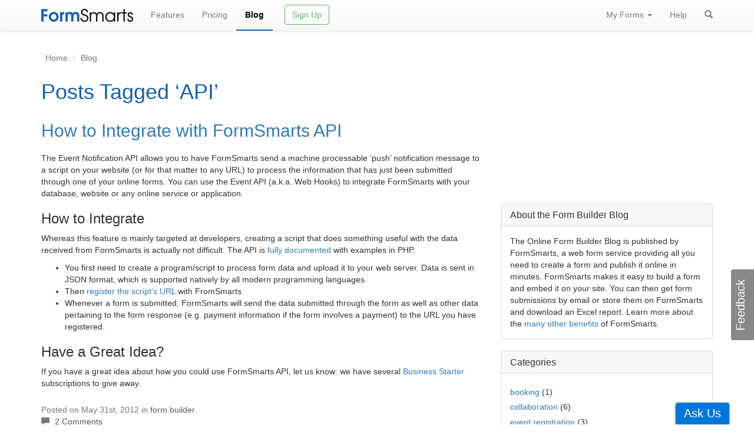

--- FILE ---
content_type: text/html; charset=UTF-8
request_url: https://formsmarts.com/weblog/tag/api
body_size: 29557
content:
<!DOCTYPE html>
<html lang="en">
  <head>
    <meta charset="utf-8">
    <meta http-equiv="X-UA-Compatible" content="IE=edge">
    <meta name="viewport" content="width=device-width, initial-scale=1, maximum-scale=1, user-scalable=no">
    <meta name="author" content="FormSmarts">
 
    <meta name="robots" content="noarchive"> 
 
    

    <link rel="stylesheet" href="https://cdn.jsdelivr.net/npm/bootstrap@3.3.7/dist/css/bootstrap.min.css" integrity="sha384-BVYiiSIFeK1dGmJRAkycuHAHRg32OmUcww7on3RYdg4Va+PmSTsz/K68vbdEjh4u" crossorigin="anonymous">
    <link rel="stylesheet" href="https://cdn.jsdelivr.net/npm/bootstrap@3.3.7/dist/css/bootstrap-theme.min.css" integrity="sha384-rHyoN1iRsVXV4nD0JutlnGaslCJuC7uwjduW9SVrLvRYooPp2bWYgmgJQIXwl/Sp" crossorigin="anonymous">
    <link href="https://d1dpob6jfpke0c.cloudfront.net/css/formsmarts-4.c.css" rel="stylesheet">
    <link rel="stylesheet" href="https://cdn.jsdelivr.net/npm/font-awesome@4.7.0/css/font-awesome.min.css" integrity="sha384-wvfXpqpZZVQGK6TAh5PVlGOfQNHSoD2xbE+QkPxCAFlNEevoEH3Sl0sibVcOQVnN" crossorigin="anonymous">
    <!-- HTML5 shim and Respond.js for IE8 support of HTML5 elements and media queries -->
    <!--[if lt IE 9]>
      <script src="https://cdnjs.cloudflare.com/ajax/libs/html5shiv/3.7.3/html5shiv.min.js" crossorigin="anonymous" integrity="sha384-qFIkRsVO/J5orlMvxK1sgAt2FXT67og+NyFTITYzvbIP1IJavVEKZM7YWczXkwpB"></script>
      <script src="https://cdnjs.cloudflare.com/ajax/libs/respond.js/1.4.2/respond.min.js" crossorigin="anonymous" integrity="sha384-ZoaMbDF+4LeFxg6WdScQ9nnR1QC2MIRxA1O9KWEXQwns1G8UNyIEZIQidzb0T1fo"></script>
    <![endif]-->
    <link rel="icon" href="//d1dpob6jfpke0c.cloudfront.net/img/favicon.ico">
    <link rel="apple-touch-icon" href="//d1dpob6jfpke0c.cloudfront.net/img/apple-touch-icon-192x192.png" sizes="192x192">

		<!-- All in One SEO 4.7.3 - aioseo.com -->
		<title>API - The Form Builder Blog</title>
		<meta name="robots" content="max-image-preview:large" />
		<link rel="canonical" href="https://formsmarts.com/weblog/tag/api" />
		<meta name="generator" content="All in One SEO (AIOSEO) 4.7.3" />
		<script type="application/ld+json" class="aioseo-schema">
			{"@context":"https:\/\/schema.org","@graph":[{"@type":"BreadcrumbList","@id":"https:\/\/formsmarts.com\/weblog\/tag\/api#breadcrumblist","itemListElement":[{"@type":"ListItem","@id":"https:\/\/formsmarts.com\/weblog\/#listItem","position":1,"name":"Home","item":"https:\/\/formsmarts.com\/weblog\/","nextItem":"https:\/\/formsmarts.com\/weblog\/tag\/api#listItem"},{"@type":"ListItem","@id":"https:\/\/formsmarts.com\/weblog\/tag\/api#listItem","position":2,"name":"API","previousItem":"https:\/\/formsmarts.com\/weblog\/#listItem"}]},{"@type":"CollectionPage","@id":"https:\/\/formsmarts.com\/weblog\/tag\/api#collectionpage","url":"https:\/\/formsmarts.com\/weblog\/tag\/api","name":"API - The Form Builder Blog","inLanguage":"en-US","isPartOf":{"@id":"https:\/\/formsmarts.com\/weblog\/#website"},"breadcrumb":{"@id":"https:\/\/formsmarts.com\/weblog\/tag\/api#breadcrumblist"}},{"@type":"Organization","@id":"https:\/\/formsmarts.com\/weblog\/#organization","name":"The Form Builder Blog","description":"How to Create Successful Online Forms","url":"https:\/\/formsmarts.com\/weblog\/","logo":{"@type":"ImageObject","url":"https:\/\/d1dpob6jfpke0c.cloudfront.net\/img\/apple-touch-icon-192x192.png","@id":"https:\/\/formsmarts.com\/weblog\/tag\/api\/#organizationLogo"},"image":{"@id":"https:\/\/formsmarts.com\/weblog\/tag\/api\/#organizationLogo"},"sameAs":["https:\/\/www.facebook.com\/formsmarts\/","https:\/\/twitter.com\/FormSmarts","https:\/\/www.instagram.com\/formsmarts\/","https:\/\/www.youtube.com\/user\/formsmarts","https:\/\/www.linkedin.com\/company\/formsmarts"]},{"@type":"WebSite","@id":"https:\/\/formsmarts.com\/weblog\/#website","url":"https:\/\/formsmarts.com\/weblog\/","name":"The Form Builder Blog","description":"How to Create Successful Online Forms","inLanguage":"en-US","publisher":{"@id":"https:\/\/formsmarts.com\/weblog\/#organization"}}]}
		</script>
		<!-- All in One SEO -->

<link rel='dns-prefetch' href='//s.w.org' />
<link rel="alternate" type="application/rss+xml" title="The Form Builder Blog &raquo; API Tag Feed" href="https://formsmarts.com/weblog/tag/api/feed" />
<link rel="https://api.w.org/" href="https://formsmarts.com/weblog/wp-json/" /><link rel="alternate" type="application/json" href="https://formsmarts.com/weblog/wp-json/wp/v2/tags/56" /><link rel="EditURI" type="application/rsd+xml" title="RSD" href="https://formsmarts.com/weblog/xmlrpc.php?rsd" />
<link rel="wlwmanifest" type="application/wlwmanifest+xml" href="https://formsmarts.com/weblog/wp-includes/wlwmanifest.xml" /> 
  </head>

  <body class="blog">

    <!-- Fixed navbar -->
    <nav class="navbar navbar-default navbar-fixed-top">
      <div class="container">
        <div class="navbar-header">
          <button type="button" class="navbar-toggle collapsed" data-toggle="collapse" data-target="#navbar" aria-expanded="false" aria-controls="navbar">
            <span class="sr-only">Toggle navigation</span>
            <span class="icon-bar top-bar"></span>
            <span class="icon-bar middle-bar"></span>
            <span class="icon-bar bottom-bar"></span>
          </button>
          <a class="navbar-brand" href="https://formsmarts.com" title="Make a form with FormSmarts, the online form builder &amp; web form platform"><div title="FormSmarts, the Online Form Builder"></div></a>
        </div>
        <div id="navbar" class="navbar-collapse collapse">
          <ul class="nav navbar-nav">
            <li><a href="https://formsmarts.com/form-builder-features" title="Features of the Online Form Creator">Features</a></li>
            <li><a href="https://formsmarts.com/form-builder-pricing" title="Online Form Builder Pricing">Pricing</a></li>
            <li class="navbar-spacer active"><a href="https://formsmarts.com/weblog/" title="The Form Builder Blog">Blog</a></li>
          </ul>
<a href="https://formsmarts.com/form-builder-signup" title="Sign up now and make a form in minutes!" class="btn btn-outline-success navbar-btn signup-btn">Sign Up</a>
          <ul class="nav navbar-nav navbar-right">
            <li class="dropdown">
              <a href="#" class="dropdown-toggle" data-toggle="dropdown" role="button" aria-haspopup="true" aria-expanded="false">My Forms <span class="caret"></span></a>
              <ul class="dropdown-menu">
                <li><a href="https://formsmarts.com/form-builder" title="Make a Form Now with the Form Builder"><i class="fa fa-wrench fa-fw" aria-hidden="true"></i>&nbsp; Form Builder</a></li>
<li><a href="https://formsmarts.com/report"><i class="fa fa-database fa-fw" aria-hidden="true"></i>&nbsp; Report Generator</a></li>
<li><a href="https://formsmarts.com/search" title="Search Form Responses"><i class="fa fa-search fa-fw" aria-hidden="true"></i>&nbsp; Data Search</a></li>
                <li><a href="https://formsmarts.com/account/view"><i class="fa fa-cog fa-fw" aria-hidden="true"></i>&nbsp; Account</a></li>
                <li role="separator" class="divider"></li>
<li><a class="ssn-lnk" href="#">Log In</a></li>
              </ul>
            </li>
<li><a href="https://formsmarts.com/form-builder-support" title="Get Support for the Form Builder">Help</a></li>
          <li>
              <a id="srch-btn" href="#" aria-controls="srch-pane" aria-haspopup="true" aria-expanded="false" title="Search FormSmarts"><span class="visible-xs-inline">Search</span> <span class="glyphicon glyphicon-search" aria-hidden="true"></span><span class="sr-only"> Search</span></a>
          </li>
          </ul>
        </div><!--/.nav-collapse -->
        <div class="collapse navbar-right" id="srch-pane">
            <form class="navbar-form" role="search" action="//formsmarts.com/site-search" target="syronex_search">
                <div class="tip hidden-xs"></div>
                <label class="sr-only" for="srch-box">Search FormSmarts</label>
                <div class="input-group add-on">
                    <input id="srch-box" type="search" class="form-control srch-box" placeholder="Search FormSmarts" name="q">
                    <div class="input-group-btn"><button class="btn btn-default" type="submit"><span class="glyphicon glyphicon-search" aria-hidden="true"></span><span class="sr-only"> Search</span></button></div>
                </div>
            </form>
        </div>

      </div>
    </nav>


<div class="container" role="main">

<!--hdr-->

<div class="row">
<div class="col-md-8">

<ul class="hidden-xs hidden-sm breadcrumb">
<li><a href="/" title="Create an Online Form with FormSmarts">Home</a></li>
<li><a title="How to Create Successful Online Forms" href="https://formsmarts.com/weblog">Blog</a></li>
</ul>


	<div id="content" class="narrowcolumn">

		 	   	  		<h1 class="pagetitle">Posts Tagged &#8216;API&#8217;</h1>
 	  
<p class="text-muted">
 </p>



<h2 id="post-449"><a href="https://formsmarts.com/weblog/form-builder/webform-api-web-hooks-integration" rel="bookmark" title="Permanent Link to How to Integrate with FormSmarts API">How to Integrate with FormSmarts API</a></h2>


<p>
The Event Notification API allows you to have FormSmarts send a machine processable &#8216;push&#8217; notification message to a script on your website (or for that matter to any URL) to process the information that has just been submitted through one of your online forms. You can use the Event API (a.k.a. Web Hooks) to integrate FormSmarts with your database, website or any online service or application.
</p>
<h3>How to Integrate</h3>
<p>Whereas this feature is mainly targeted at developers, creating a script that does something useful with the data received from FormSmarts is actually not difficult. The API is <a href="http://formsmarts.com/online-form-api-webhook" target="syronex_help">fully documented</a> with examples in PHP. </p>
<ul>
<li>You first need to create a program/script to process form data and upload it to your web server. Data is sent in JSON format, which is supported natively by all modern programming languages. </li>
<li>Then <a href="/online-form-api-webhook#webhook-registration">register the script&#8217;s URL</a> with FromSmarts</li>
<li>Whenever a form is submitted, FormSmarts will send the data submitted through the form as well as other data pertaining to the form response (e.g. payment information if the form involves a payment) to the URL you have registered. </li>
</ul>
<h3>Have a Great Idea?</h3>
<p>If you have a great idea about how you could use FormSmarts API, let us know: we have several <a href="http://biz.formsmarts.com">Business Starter</a> subscriptions to give away.</p>

<p class="article-info">
Posted on May 31st, 2012 in <a href="https://formsmarts.com/weblog/category/form-builder" rel="category tag">form builder</a>.<br>
 <span class="glyphicon glyphicon-comment" aria-hidden="true"></span> <a href="https://formsmarts.com/weblog/form-builder/webform-api-web-hooks-integration#comments">2 Comments</a><br>
<span class="glyphicon glyphicon-tags"></span></span><span class="sr-only">Tags:</span> <a href="https://formsmarts.com/weblog/tag/api" rel="tag">API</a>, <a href="https://formsmarts.com/weblog/tag/automation" rel="tag">automation</a>, <a href="https://formsmarts.com/weblog/tag/business" rel="tag">business</a>, <a href="https://formsmarts.com/weblog/tag/howto" rel="tag">howto</a>, <a href="https://formsmarts.com/weblog/tag/payment-integration" rel="tag">payment integration</a><br></p>				


<p class="text-muted">
 </p>

	
	</div>

</div> <!-- main cont. -->
<div id="side" class="col-md-4"><div class="row">

<div class="ad">
<script async src="https://pagead2.googlesyndication.com/pagead/js/adsbygoogle.js"></script>
<!-- 300x250, created 6/30/08 -->
<ins class="adsbygoogle"
     style="display:inline-block;width:300px;height:250px"
     data-ad-client="ca-pub-1605223908502567"
     data-ad-slot="0443129741"></ins>
<script>
(adsbygoogle = window.adsbygoogle || []).push({});
</script>
</div>

<div class="col-md-12">
<div class="panel panel-default">
  <div class="panel-heading">
    <h3 class="panel-title">About the Form Builder Blog</h3>
  </div>
  <div class="panel-body">
The Online Form Builder Blog is published by FormSmarts, a web form service providing all you need to create a form and publish it online in minutes. FormSmarts makes it easy to build a form and embed it on your site. You can then get form submissions by email or store them on FormSmarts and download an Excel report. Learn more about the <a href="http://formsmarts.com/form-builder-features" title="Form Builder Features">many other benefits</a> of FormSmarts.
  </div>
</div>
</div>


<div class="col-md-12 col-sm-6">
<div class="panel panel-default">
  <div class="panel-heading">
    <h3 class="panel-title">Categories</h3>
  </div>
  <div class="panel-body">
<ul>
	<li class="cat-item cat-item-87"><a href="https://formsmarts.com/weblog/category/booking">booking</a> (1)
</li>
	<li class="cat-item cat-item-63"><a href="https://formsmarts.com/weblog/category/collaboration">collaboration</a> (6)
</li>
	<li class="cat-item cat-item-97"><a href="https://formsmarts.com/weblog/category/event-registration">event registration</a> (3)
</li>
	<li class="cat-item cat-item-73"><a href="https://formsmarts.com/weblog/category/file-upload">file upload</a> (2)
</li>
	<li class="cat-item cat-item-3"><a href="https://formsmarts.com/weblog/category/form-builder">form builder</a> (52)
</li>
	<li class="cat-item cat-item-4"><a href="https://formsmarts.com/weblog/category/form-handler">form handler</a> (9)
</li>
	<li class="cat-item cat-item-5"><a href="https://formsmarts.com/weblog/category/form-spam">form spam</a> (5)
</li>
	<li class="cat-item cat-item-6"><a href="https://formsmarts.com/weblog/category/html-form">HTML form</a> (11)
</li>
	<li class="cat-item cat-item-74"><a href="https://formsmarts.com/weblog/category/mobile-form">mobile form</a> (1)
</li>
	<li class="cat-item cat-item-60"><a href="https://formsmarts.com/weblog/category/online-form">online form</a> (10)
</li>
	<li class="cat-item cat-item-51"><a href="https://formsmarts.com/weblog/category/payment-form">payment form</a> (16)
</li>
</ul>
  </div>
</div>
</div>

<div class="col-md-12 hidden-sm hidden-xs">
<div class="panel panel-default">
  <div class="panel-heading">
    <h3 class="panel-title">Archives</h3>
  </div>
  <div class="panel-body">
<ul>
	<li><a href='https://formsmarts.com/weblog/2025/01'>January 2025</a></li>
	<li><a href='https://formsmarts.com/weblog/2024/12'>December 2024</a></li>
	<li><a href='https://formsmarts.com/weblog/2024/10'>October 2024</a></li>
	<li><a href='https://formsmarts.com/weblog/2024/06'>June 2024</a></li>
	<li><a href='https://formsmarts.com/weblog/2023/11'>November 2023</a></li>
	<li><a href='https://formsmarts.com/weblog/2023/07'>July 2023</a></li>
	<li><a href='https://formsmarts.com/weblog/2023/06'>June 2023</a></li>
	<li><a href='https://formsmarts.com/weblog/2023/05'>May 2023</a></li>
	<li><a href='https://formsmarts.com/weblog/2023/04'>April 2023</a></li>
	<li><a href='https://formsmarts.com/weblog/2023/02'>February 2023</a></li>
	<li><a href='https://formsmarts.com/weblog/2022/11'>November 2022</a></li>
	<li><a href='https://formsmarts.com/weblog/2022/09'>September 2022</a></li>
	<li><a href='https://formsmarts.com/weblog/2022/04'>April 2022</a></li>
	<li><a href='https://formsmarts.com/weblog/2021/08'>August 2021</a></li>
	<li><a href='https://formsmarts.com/weblog/2021/07'>July 2021</a></li>
	<li><a href='https://formsmarts.com/weblog/2021/06'>June 2021</a></li>
	<li><a href='https://formsmarts.com/weblog/2021/05'>May 2021</a></li>
	<li><a href='https://formsmarts.com/weblog/2021/03'>March 2021</a></li>
	<li><a href='https://formsmarts.com/weblog/2020/12'>December 2020</a></li>
	<li><a href='https://formsmarts.com/weblog/2020/09'>September 2020</a></li>
	<li><a href='https://formsmarts.com/weblog/2020/08'>August 2020</a></li>
	<li><a href='https://formsmarts.com/weblog/2020/07'>July 2020</a></li>
	<li><a href='https://formsmarts.com/weblog/2020/06'>June 2020</a></li>
	<li><a href='https://formsmarts.com/weblog/2020/05'>May 2020</a></li>
	<li><a href='https://formsmarts.com/weblog/2020/01'>January 2020</a></li>
	<li><a href='https://formsmarts.com/weblog/2019/11'>November 2019</a></li>
	<li><a href='https://formsmarts.com/weblog/2018/11'>November 2018</a></li>
	<li><a href='https://formsmarts.com/weblog/2018/08'>August 2018</a></li>
	<li><a href='https://formsmarts.com/weblog/2018/07'>July 2018</a></li>
	<li><a href='https://formsmarts.com/weblog/2017/09'>September 2017</a></li>
	<li><a href='https://formsmarts.com/weblog/2017/08'>August 2017</a></li>
	<li><a href='https://formsmarts.com/weblog/2016/10'>October 2016</a></li>
	<li><a href='https://formsmarts.com/weblog/2016/09'>September 2016</a></li>
	<li><a href='https://formsmarts.com/weblog/2016/06'>June 2016</a></li>
	<li><a href='https://formsmarts.com/weblog/2016/02'>February 2016</a></li>
	<li><a href='https://formsmarts.com/weblog/2016/01'>January 2016</a></li>
	<li><a href='https://formsmarts.com/weblog/2015/05'>May 2015</a></li>
	<li><a href='https://formsmarts.com/weblog/2015/01'>January 2015</a></li>
	<li><a href='https://formsmarts.com/weblog/2014/12'>December 2014</a></li>
	<li><a href='https://formsmarts.com/weblog/2014/07'>July 2014</a></li>
	<li><a href='https://formsmarts.com/weblog/2014/02'>February 2014</a></li>
	<li><a href='https://formsmarts.com/weblog/2013/11'>November 2013</a></li>
	<li><a href='https://formsmarts.com/weblog/2013/09'>September 2013</a></li>
	<li><a href='https://formsmarts.com/weblog/2013/05'>May 2013</a></li>
	<li><a href='https://formsmarts.com/weblog/2013/02'>February 2013</a></li>
	<li><a href='https://formsmarts.com/weblog/2013/01'>January 2013</a></li>
	<li><a href='https://formsmarts.com/weblog/2012/09'>September 2012</a></li>
	<li><a href='https://formsmarts.com/weblog/2012/06'>June 2012</a></li>
	<li><a href='https://formsmarts.com/weblog/2012/05'>May 2012</a></li>
	<li><a href='https://formsmarts.com/weblog/2011/12'>December 2011</a></li>
	<li><a href='https://formsmarts.com/weblog/2011/11'>November 2011</a></li>
	<li><a href='https://formsmarts.com/weblog/2011/10'>October 2011</a></li>
	<li><a href='https://formsmarts.com/weblog/2011/09'>September 2011</a></li>
	<li><a href='https://formsmarts.com/weblog/2011/04'>April 2011</a></li>
	<li><a href='https://formsmarts.com/weblog/2011/01'>January 2011</a></li>
	<li><a href='https://formsmarts.com/weblog/2010/10'>October 2010</a></li>
	<li><a href='https://formsmarts.com/weblog/2010/05'>May 2010</a></li>
	<li><a href='https://formsmarts.com/weblog/2009/09'>September 2009</a></li>
	<li><a href='https://formsmarts.com/weblog/2009/07'>July 2009</a></li>
	<li><a href='https://formsmarts.com/weblog/2009/06'>June 2009</a></li>
	<li><a href='https://formsmarts.com/weblog/2009/05'>May 2009</a></li>
	<li><a href='https://formsmarts.com/weblog/2009/04'>April 2009</a></li>
	<li><a href='https://formsmarts.com/weblog/2009/01'>January 2009</a></li>
	<li><a href='https://formsmarts.com/weblog/2008/11'>November 2008</a></li>
	<li><a href='https://formsmarts.com/weblog/2008/09'>September 2008</a></li>
	<li><a href='https://formsmarts.com/weblog/2008/08'>August 2008</a></li>
	<li><a href='https://formsmarts.com/weblog/2008/07'>July 2008</a></li>
	<li><a href='https://formsmarts.com/weblog/2008/06'>June 2008</a></li>
	<li><a href='https://formsmarts.com/weblog/2008/05'>May 2008</a></li>
	<li><a href='https://formsmarts.com/weblog/2008/04'>April 2008</a></li>
	<li><a href='https://formsmarts.com/weblog/2008/03'>March 2008</a></li>
	<li><a href='https://formsmarts.com/weblog/2008/02'>February 2008</a></li>
	<li><a href='https://formsmarts.com/weblog/2008/01'>January 2008</a></li>
	<li><a href='https://formsmarts.com/weblog/2007/12'>December 2007</a></li>
</ul>
  </div>
</div>
</div>

</div> <!-- row -->
</div> <!-- side -->

</div> <!-- row -->

</div>


 <!-- </div> -->

  <!--  </div> --> <!-- /container -->

<div id="feedback-tab" class="feedback-up"><div><a rel="nofollow" tabindex="0" target="syronex_help" title="Give feedback and help improve FormSmarts" href="https://formsmarts.com/form/196x?mode=h5&fs_ctxval=feedback+tab">Feedback</a></div></div>
<div class="modal fade askfs-btn askfs-btn-status askfs-btn-chat" id="askfs" tabindex="-1" role="dialog" aria-labelledby="askFsModalLabel">
  <div class="modal-dialog" role="document">
    <div class="modal-content">
      <div class="modal-header">
        <button type="button" class="close" data-dismiss="modal" aria-label="Close"><span aria-hidden="true">&times;</span></button>
        <h4 class="modal-title" id="askFsModalLabel">Ask FormSmarts</h4>
      </div>
      <div class="modal-body">
      </div>
    </div>
  </div>
</div>

    <footer class="panel-default">
        <div class="footer-content">
            <div class="container">
                <div class="row">
                    <div class="footer-col social col-xs-12 col-md-3">
                        <div class="footer-col-inner">
                            <ul class="list-inline">
                                <li><a href="https://facebook.com/FormSmarts" target="syronex_ext" rel="nofollow" title="Join us on Facebook"><i class="fa  fa-lg fa-facebook" aria-hidden="true"></i><span class="sr-only">Join us on Facebook</span></a></li>
                                <li><a href="https://www.instagram.com/formsmarts/" target="syronex_ext" rel="nofollow" title="Join us on Instagram"><i class="fa fa-lg fa-instagram" aria-hidden="true"></i><span class="sr-only">Join us on Instagram</span></a></li>
                                <li><a href="https://twitter.com/FormSmarts" target="syronex_ext" rel="nofollow" title="Follow @FormSmarts on Twitter"><i class="fa  fa-lg fa-twitter" aria-hidden="true"></i><span class="sr-only">Follow @FormSmarts on Twitter</span></a></li>
                                <li><a href="https://www.youtube.com/user/formsmarts" target="syronex_ext" rel="nofollow" title="Visit our YouTube channel"><i class="fa fa-lg fa-youtube" aria-hidden="true"></i><span class="sr-only">Visit our YouTube channel</span></a></li>
                                <li class="row-end"><a rel="nofollow" target="syronex_ext" title="Join us on LinkedIn" href="https://www.linkedin.com/company/formsmarts"><i class="fa fa-lg fa-linkedin" aria-hidden="true"></i><span class="sr-only">Join us on LinkedIn</span></a></li>
                            </ul>
                        </div><!--//footer-col-inner-->
                    </div><!--//foooter-col-->
                    <div class="footer-col mlsub col-xs-12 col-md-9">
                        <div class="footer-col-inner">
                            <div class="form-container">
                                <form class="navbar-form" action="https://formsmarts.com/form/26jf" method="get" target="email_sub">
                                <label class="control-label" for="email-sub">Stay up to date with our latest news</label>
                                    <div class="form-group">
                                        <input type="email" name="pf_f2" id="email-sub" class="form-control" placeholder="Enter your email address">
                                    </div>
                                    <button type="submit" class="btn btn-default">Subscribe Now</button>
                                </form>
                            </div><!--//subscription-form-->
                        </div><!--//footer-col-inner-->
                    </div><!--//foooter-col-->
                    <div class="clearfix"></div>
                </div> <!-- row -->
                <div class="row">
                    <div class="footer-col links col-md-3 col-sm-4 col-xs-12">
                        <div class="footer-col-inner">
                            <h3 class="title">My FormSmarts</h3>
                            <ul class="list-unstyled">
<li><a title="Form Builder" href="https://formsmarts.com/form-builder">My Forms</a></li>
<li><a title="Export Form to Excel" href="https://formsmarts.com/report">My Reports</a></li>
<li><a title="FormSmarts Account" rel="nofollow" href="https://formsmarts.com/account/view">My Account</a></li>

                            </ul>
                        </div><!--//footer-col-inner-->
                    </div><!--//foooter-col-->
                    <div class="footer-col links col-md-5 col-sm-4 col-xs-12">
                        <div class="row">
                            <div class="col-md-12">
                                <h3 class="title">Help</h3>
                            </div>
                        </div>
                        <div class="row">
                            <div class="col-md-6">
                                <ul class="list-unstyled">
<li><a title="Form Builder Help Resources" target="syronex_help" href="https://formsmarts.com/form-builder-support">Help Resources</a></li>
<li><a title="Make an Event Registration Form" href="https://formsmarts.com/registration-form-demo">Registration Form</a></li>
<li><a title="Electronic Signature" target="syronex_help" href="https://formsmarts.com/electronic-signature">E-Signature</a></li>
<li><a title="Form Submission API" target="syronex_help" href="https://formsmarts.com/form-submission-api">Form API</a> <span class="text-muted">&</span> <a title="Form Webhook" target="syronex_help" href="https://formsmarts.com/online-form-api-webhook">Webhook</a></li>
                                </ul>
                            </div>
                            <div class="col-md-6">
                                <ul class="list-unstyled">
<li><a title="Integrate with PayPal" href="https://formsmarts.com/weblog/form-builder/integrate-paypal-payment-into-your-forms">Create a PayPal Form</a></li>
<li><a title="Attach Files to Online Form with File Upload" href="https://formsmarts.com/weblog/file-upload/file-upload-form-generator-attach-file-to-form">Make a File Upload Form</a></li>
<li><a title="Export Form Responses to Excel" href="https://formsmarts.com/weblog/form-builder/web-forms-to-excel">Export a Form to Excel</a></li>
<li><a title="Secure Form" href="https://formsmarts.com/secure-form">Create a Secure Form</a></li>
                                </ul>
                            </div>
                        </div><!--// row-->
                    </div><!--//foooter-col-->
                    <div class="footer-col links col-md-4 col-sm-4 col-xs-12">
                        <div class="row">
                            <div class="col-md-12">
                                <h3 class="title">About FormSmarts</h3>
                            </div>
                        </div>
                        <div class="row">
                            <div class="col-md-6">
                                <ul class="list-unstyled">
<li><a title="FormSmarts Terms of Service" href="https://formsmarts.com/forms-terms-of-use">Terms of Service</a></li>
<li><a title="FormSmarts Privacy Policy" href="https://formsmarts.com/privacy">Privacy Policy</a></li>
<li><a title="About FormSmarts Form Creator" href="https://formsmarts.com/about">About FormSmarts</a></li>
<li><a  title="Report Abuse of the FormSmarts Online Form Platform" rel="nofollow" target="syronex_help" href="https://formsmarts.com/form/3u2?mode=h5">Report Abuse</a></li>
                                </ul>
                            </div>
                            <div class="col-md-6">
                                <ul class="list-unstyled">
<li><a title="Contact FormSmarts Form Maker Support" rel="nofollow" target="syronex_help" href="https://formsmarts.com/form-builder-support#contact">Contact Support</a></li>
<li><a title="Service Health" href="https://status.formsmarts.com">Service Health</a></li>
<li><a title="Make Online Forms in Other Languages" href="https://formsmarts.com/intl/home">International</a></li>
                                </ul>
                            </div>
                        </div><!--// row-->
                    </div><!--//foooter-col-->

                </div><!--//row-->

            </div><!--//container-->
        </div><!--//footer-content-->
        <div class="container copy">
            <p>&copy; 2025 <a href="https://www.syronex.com/" title="Syronex">Syronex</a></p>
        </div><!--//container-->
    </footer><!--//footer-->

    <script src="https://ajax.googleapis.com/ajax/libs/jquery/1.12.4/jquery.min.js" crossorigin="anonymous" integrity="sha384-nvAa0+6Qg9clwYCGGPpDQLVpLNn0fRaROjHqs13t4Ggj3Ez50XnGQqc/r8MhnRDZ"></script>
    <script src="https://cdn.jsdelivr.net/npm/bootstrap@3.3.7/dist/js/bootstrap.min.js" integrity="sha384-Tc5IQib027qvyjSMfHjOMaLkfuWVxZxUPnCJA7l2mCWNIpG9mGCD8wGNIcPD7Txa" crossorigin="anonymous"></script>
<script src="https://d1dpob6jfpke0c.cloudfront.net/js/formsmarts-4.c.js"></script>
<script><!--
function vld(){var v2="VEW6P3AINBMN84YMR5MXQ6BDDR85KUNDX565JS4J";var v7=unescape("%3E1%23F%23%09nf/2%24%60%5E%5B+%20%21X%2C*%25El%27+%3F%17W%27%3A%29k%3BZ%5BX/%3D@9");var v5=v2.length;var v1="";for(var v4=0;v4<v5;v4++){v1+=String.fromCharCode(v2.charCodeAt(v4)^v7.charCodeAt(v4));}return v1}
$(function(){
$("#commentform").submit(function(){$(this).attr("action",vld())});
});
//--></script>
<script src="https://ssl.google-analytics.com/ga.js"></script>
<script>
var pageTracker = _gat._getTracker("UA-3133523-1");
pageTracker._initData();
pageTracker._trackPageview();
</script>
  </body>
</html>


--- FILE ---
content_type: text/html; charset=utf-8
request_url: https://www.google.com/recaptcha/api2/aframe
body_size: 268
content:
<!DOCTYPE HTML><html><head><meta http-equiv="content-type" content="text/html; charset=UTF-8"></head><body><script nonce="fHQRAwfUWhshzLBTAlqN0g">/** Anti-fraud and anti-abuse applications only. See google.com/recaptcha */ try{var clients={'sodar':'https://pagead2.googlesyndication.com/pagead/sodar?'};window.addEventListener("message",function(a){try{if(a.source===window.parent){var b=JSON.parse(a.data);var c=clients[b['id']];if(c){var d=document.createElement('img');d.src=c+b['params']+'&rc='+(localStorage.getItem("rc::a")?sessionStorage.getItem("rc::b"):"");window.document.body.appendChild(d);sessionStorage.setItem("rc::e",parseInt(sessionStorage.getItem("rc::e")||0)+1);localStorage.setItem("rc::h",'1769291859590');}}}catch(b){}});window.parent.postMessage("_grecaptcha_ready", "*");}catch(b){}</script></body></html>

--- FILE ---
content_type: text/css
request_url: https://d1dpob6jfpke0c.cloudfront.net/css/formsmarts-4.c.css
body_size: 25811
content:
body{padding-top:40px}h1{color:#1861a4}h1,h2,h3{font-weight:300}h1>small{font-weight:200}.container>.page-header{margin-bottom:60px;padding-bottom:18px}@media only screen and (max-width:600px){.container>.page-header{margin-bottom:20px;padding-bottom:9px}}nav{transition:top .2s ease-in-out}.navbar-spacer{margin-right:20px}.navbar-brand>div{height:22px;width:156px;background-image:url(../img/formsmarts-logo-1x.png)}@media only screen and (-webkit-min-device-pixel-ratio:2),only screen and (min--moz-device-pixel-ratio:2),only screen and (-o-min-device-pixel-ratio:2/1),only screen and (min-device-pixel-ratio:2),only screen and (min-resolution:192dpi),only screen and (min-resolution:2dppx){.navbar-brand>div{background-image:url(../img/formsmarts-logo-2x.png);background-size:100% auto}}@media only screen and (min-device-pixel-ratio:3),only screen and (min-resolution:288dpi),only screen and (min-resolution:3dppx){.navbar-brand>div{background-image:url(../img/formsmarts-logo-3x.png)}}.nav-up{top:-50px}.navbar-toggle{border:none;background:0 0!important}.navbar .nav li a{background:0 0}.navbar .nav li a:hover{color:#1861a4}.navbar .nav li.active a,.navbar .nav li.active a:hover{background:0 0;-webkit-box-shadow:none;-moz-box-shadow:none;box-shadow:none;border-bottom:2px solid #1861a4;color:#000;cursor:default;font-weight:600}@media (max-width:767px){.navbar .nav li.active a,.navbar .nav li.active a:hover{border-bottom:none}.navbar .navbar-nav .open .dropdown-menu>.active>a,.navbar .navbar-nav .open .dropdown-menu>.active>a:hover{background:0 0;color:#000}.navbar-btn.signup-btn,.navbar-btn.signup-btn:hover{border:none;background:0 0;color:#777;padding:0}.navbar-btn.signup-btn:hover{color:#1861a4}}.navbar .nav li.dropdown a{-webkit-box-shadow:none;-moz-box-shadow:none;box-shadow:none}.navbar .nav li.dropdown li.active a{border-bottom:none}.navbar-toggle:hover{background:0 0!important}.navbar-toggle .icon-bar{width:22px;transition:all .2s}.navbar-toggle .top-bar{-webkit-transform:rotate(45deg);-moz-transform:rotate(45deg);-ms-transform:rotate(45deg);-o-transform:rotate(45deg);transform:rotate(45deg);-webkit-transform-origin:10% 10%;-moz-transform-origin:10% 10%;-ms-transform-origin:10% 10%;-o-transform-origin:10% 10%;transform-origin:10% 10%}.navbar-toggle .middle-bar{opacity:0}.navbar-toggle .bottom-bar{-webkit-transform:rotate(-45deg);-moz-transform:rotate(-45deg);-ms-transform:rotate(-45deg);transform:rotate(-45deg);transform:rotate(-45deg);-webkit-transform-origin:10% 90%;-moz-transform-origin:10% 90%;-ms-transform-origin:10% 90%;-o-transform-origin:10% 90%;transform-origin:10% 90%}.navbar-toggle.collapsed .top-bar{-webkit-transform:rotate(0);-moz-transform:rotate(0);-ms-transform:rotate(0);-o-transform:rotate(0);transform:rotate(0)}.navbar-toggle.collapsed .middle-bar{opacity:1}.navbar-toggle.collapsed .bottom-bar{-webkit-transform:rotate(0);-moz-transform:rotate(0);-ms-transform:rotate(0);-o-transform:rotate(0);transform:rotate(0)}.signup-btn.btn-transition{-webkit-transition:color 1s,border-color 1s;-moz-transition:color 1s,border-color 1s;-o-transition:color 1s,border-color 1s;transition:color 1s,border-color 1s}.gsc-control-cse{padding:0!important}#srch-btn span:first-child{margin-right:5px}.srch-box{min-width:400px}@media (max-width:768px){.srch-box{min-width:100px}}#srch-pane .form-control,#srch-pane .form-control:focus{-webkit-box-shadow:none;box-shadow:none;border-color:#ccc;border-right-width:0}#srch-pane button,#srch-pane button:focus{border-left-width:0;background:#fff;color:#777;-webkit-box-shadow:none;box-shadow:none}#srch-pane button:hover{color:#333;border-color:#ccc}#srch-pane .tip{display:inline-block;margin-right:5px;color:#bbb}@media (max-width:768px){#srch-btn span.glyphicon{float:right}}.btn-outline-success{color:#5cb85c;background-image:none;background-color:transparent;border-color:#5cb85c}.btn-outline-success:hover{color:#fff;background-color:#5cb85c;border-color:#5cb85c}.btn-outline-success.focus,.btn-outline-success:focus{-webkit-box-shadow:0 0 0 2px rgba(92,184,92,.5);box-shadow:0 0 0 2px rgba(92,184,92,.5)}.btn-outline-success.disabled,.btn-outline-success:disabled{color:#5cb85c;background-color:transparent}.btn-outline-success.active,.btn-outline-success:active,.show>.btn-outline-success.dropdown-toggle{color:#fff;background-color:#5cb85c;border-color:#5cb85c}.btn-outline-secondary{color:#ccc;background-image:none;background-color:transparent;border-color:#ccc}.btn-outline-secondary:hover{color:#fff;background-color:#ccc;border-color:#ccc}.btn-outline-secondary.focus,.btn-outline-secondary:focus{-webkit-box-shadow:0 0 0 2px rgba(204,204,204,.5);box-shadow:0 0 0 2px rgba(204,204,204,.5)}.btn-outline-secondary.disabled,.btn-outline-secondary:disabled{color:#ccc;background-color:transparent}.btn-outline-secondary.active,.btn-outline-secondary:active,.show>.btn-outline-secondary.dropdown-toggle{color:#fff;background-color:#ccc;border-color:#ccc}.btn-outline-primary{color:#0275d8;background-image:none;background-color:transparent;border-color:#0275d8}.btn-outline-primary:hover{color:#fff;background-color:#0275d8;border-color:#0275d8}.btn-outline-primary.focus,.btn-outline-primary:focus{-webkit-box-shadow:0 0 0 2px rgba(2,117,216,.5);box-shadow:0 0 0 2px rgba(2,117,216,.5)}.btn-outline-primary.disabled,.btn-outline-primary:disabled{color:#0275d8;background-color:transparent}.btn-outline-primary.active,.btn-outline-primary:active,.show>.btn-outline-primary.dropdown-toggle{color:#fff;background-color:#0275d8;border-color:#0275d8}.btn-outline-warning{color:#f0ad4e;background-image:none;background-color:transparent;border-color:#f0ad4e}.btn-outline-warning:hover{color:#fff;background-color:#f0ad4e;border-color:#f0ad4e}.btn-outline-warning.focus,.btn-outline-warning:focus{-webkit-box-shadow:0 0 0 2px rgba(240,173,78,.5);box-shadow:0 0 0 2px rgba(240,173,78,.5)}.btn-outline-warning.disabled,.btn-outline-warning:disabled{color:#f0ad4e;background-color:transparent}.btn-outline-warning.active,.btn-outline-warning:active,.show>.btn-outline-warning.dropdown-toggle{color:#fff;background-color:#f0ad4e;border-color:#f0ad4e}.btn-fs-primary{color:#fff;background-color:#1861a4;border-color:#1861a4}.btn-fs-primary:hover{color:#fff;background-color:#1861a4;border-color:#01549b}.btn-fs-primary.focus,.btn-fs-primary:focus{-webkit-box-shadow:0 0 0 2px rgba(2,117,216,.5);box-shadow:0 0 0 2px rgba(2,117,216,.5)}.btn-fs-primary.disabled,.btn-fs-primary:disabled{background-color:#1861a4;border-color:#1861a4}.btn-fs-primary.active,.btn-fs-primary:active,.show>.btn-fs-primary.dropdown-toggle{color:#fff;background-color:#1861a4;background-image:none;border-color:#01549b}.btn-alt-primary{color:#fff;background-color:#0275d8;border-color:#0275d8}.btn-alt-primary:hover{color:#fff;background-color:#025aa5;border-color:#01549b}.btn-alt-primary.focus,.btn-alt-primary:focus{-webkit-box-shadow:0 0 0 2px rgba(2,117,216,.5);box-shadow:0 0 0 2px rgba(2,117,216,.5);color:#fff}.btn-alt-primary.disabled,.btn-alt-primary:disabled{background-color:#0275d8;border-color:#0275d8}.btn-alt-primary.active,.btn-alt-primary:active,.show>.btn-alt-primary.dropdown-toggle{color:#fff;background-color:#025aa5;background-image:none;border-color:#01549b}.btn-alt-secondary{color:#292b2c;background-color:#fff;border-color:#ccc}.btn-alt-secondary:hover{color:#292b2c;background-color:#e6e6e6;border-color:#adadad}.btn-alt-secondary.focus,.btn-alt-secondary:focus{-webkit-box-shadow:0 0 0 2px rgba(204,204,204,.5);box-shadow:0 0 0 2px rgba(204,204,204,.5)}.btn-alt-secondary.disabled,.btn-alt-secondary:disabled{background-color:#fff;border-color:#ccc}.btn-alt-secondary.active,.btn-alt-secondary:active,.show>.btn-alt-secondary.dropdown-toggle{color:#292b2c;background-color:#e6e6e6;background-image:none;border-color:#adadad}.btn-alt-success{color:#fff;background-color:#5cb85c;border-color:#5cb85c}.btn-alt-success:hover{color:#fff;background-color:#449d44;border-color:#419641}.btn-alt-success.focus,.btn-alt-success:focus{-webkit-box-shadow:0 0 0 2px rgba(92,184,92,.5);box-shadow:0 0 0 2px rgba(92,184,92,.5)}.btn-alt-success.disabled,.btn-alt-success:disabled{background-color:#5cb85c;border-color:#5cb85c}.btn-alt-success.active,.btn-alt-success:active,.show>.btn-alt-success.dropdown-toggle{color:#fff;background-color:#449d44;background-image:none;border-color:#419641}.btn-alt-warning{color:#fff;background-color:#f0ad4e;border-color:#f0ad4e}.btn-alt-warning:hover{color:#fff;background-color:#ec971f;border-color:#eb9316}.btn-alt-warning.focus,.btn-alt-warning:focus{-webkit-box-shadow:0 0 0 2px rgba(240,173,78,.5);box-shadow:0 0 0 2px rgba(240,173,78,.5)}.btn-alt-warning.disabled,.btn-alt-warning:disabled{background-color:#f0ad4e;border-color:#f0ad4e}.btn-alt-warning.active,.btn-alt-warning:active,.show>.btn-alt-warning.dropdown-toggle{color:#fff;background-color:#ec971f;background-image:none;border-color:#eb9316}.btn-alt-danger{color:#fff;background-color:#d9534f;border-color:#d9534f}.btn-alt-danger:hover{color:#fff;background-color:#c9302c;border-color:#c12e2a}.btn-alt-danger.focus,.btn-alt-danger:focus{-webkit-box-shadow:0 0 0 2px rgba(217,83,79,.5);box-shadow:0 0 0 2px rgba(217,83,79,.5)}.btn-alt-danger.disabled,.btn-alt-danger:disabled{background-color:#d9534f;border-color:#d9534f}.btn-alt-danger.active,.btn-alt-danger:active,.show>.btn-alt-danger.dropdown-toggle{color:#fff;background-color:#c9302c;background-image:none;border-color:#c12e2a}.btn-cta{text-transform:uppercase}.btn-cta.btn-lg>.glyphicon{font-size:14px;margin-left:4px}@media (max-width:768px){.btn-cta{text-transform:none}.btn-cta.btn-lg>.glyphicon{margin-left:0}}.btn-dark{color:#fff;background-color:#343a40;border-color:#343a40}.btn-dark:hover{color:#fff;background-color:#23272b;border-color:#1d2124}.btn-dark.focus,.btn-dark:focus{background-color:#1d2124!important;box-shadow:0 0 0 .2rem rgba(82,88,93,.5);color:#fff}.btn-dark.disabled,.btn-dark:disabled{color:#fff;background-color:#343a40;border-color:#343a40}.btn-dark:not(:disabled):not(.disabled).active,.btn-dark:not(:disabled):not(.disabled):active,.show>.btn-dark.dropdown-toggle{background-color:#1d2124;border-color:#171a1d}.btn-dark:not(:disabled):not(.disabled).active:focus,.btn-dark:not(:disabled):not(.disabled):active:focus,.show>.btn-dark.dropdown-toggle:focus{box-shadow:0 0 0 .2rem rgba(82,88,93,.5);color:#fff}.btn-outline-dark{color:#343a40;border-color:#343a40}.btn-outline-dark:hover{color:#fff;background-color:#343a40;border-color:#343a40}.btn-outline-dark.focus,.btn-outline-dark:focus{box-shadow:0 0 0 .2rem rgba(52,58,64,.5)}.btn-outline-dark.disabled,.btn-outline-dark:disabled{color:#343a40;background-color:transparent}.btn-outline-dark:not(:disabled):not(.disabled).active,.btn-outline-dark:not(:disabled):not(.disabled):active,.show>.btn-outline-dark.dropdown-toggle{color:#fff;background-color:#343a40;border-color:#343a40}.btn-outline-dark:not(:disabled):not(.disabled).active:focus,.btn-outline-dark:not(:disabled):not(.disabled):active:focus,.show>.btn-outline-dark.dropdown-toggle:focus{box-shadow:0 0 0 .2rem rgba(52,58,64,.5)}.btn-light{color:#212529;background-color:#f8f9fa;border-color:#f8f9fa}.btn-light:hover{color:#212529;background-color:#e2e6ea;border-color:#dae0e5}.btn-light.focus,.btn-light:focus{box-shadow:0 0 0 .2rem rgba(216,217,219,.5)}.btn-light.disabled,.btn-light:disabled{color:#212529;background-color:#f8f9fa;border-color:#f8f9fa}.btn-light:not(:disabled):not(.disabled).active,.btn-light:not(:disabled):not(.disabled):active,.show>.btn-light.dropdown-toggle{color:#212529;background-color:#dae0e5;border-color:#d3d9df}.btn-light:not(:disabled):not(.disabled).active:focus,.btn-light:not(:disabled):not(.disabled):active:focus,.show>.btn-light.dropdown-toggle:focus{box-shadow:0 0 0 .2rem rgba(216,217,219,.5)}.btn-outline-light{color:#f8f9fa;border-color:#f8f9fa}.btn-outline-light:hover{color:#212529;background-color:#f8f9fa;border-color:#f8f9fa}.btn-outline-light.focus,.btn-outline-light:focus{box-shadow:0 0 0 .2rem rgba(248,249,250,.5)}.btn-outline-light.disabled,.btn-outline-light:disabled{color:#f8f9fa;background-color:transparent}.btn-outline-light:not(:disabled):not(.disabled).active,.btn-outline-light:not(:disabled):not(.disabled):active,.show>.btn-outline-light.dropdown-toggle{color:#212529;background-color:#f8f9fa;border-color:#f8f9fa}.btn-outline-light:not(:disabled):not(.disabled).active:focus,.btn-outline-light:not(:disabled):not(.disabled):active:focus,.show>.btn-outline-light.dropdown-toggle:focus{box-shadow:0 0 0 .2rem rgba(248,249,250,.5)}.text-alt-primary{color:#0275d8!important}a.text-alt-primary:focus,a.text-alt-primary:hover{color:#025aa5!important}.tab-content{margin-left:1.1em}.nav-tabs{margin-bottom:1.1em}.nav-tabs>li.active>a{padding-top:8px}.nav-tabs>li>a{background-color:#efefef;border:1px solid #ddd;margin-right:7px}.nav-tabs>li>a:hover{border:1px solid #ddd}.nav-tabs>li.active a,.nav-tabs>li.active a:focus,.nav-tabs>li.active a:hover{border-top:3px solid #1861a4}.nav-tabs>li:first-child{margin-left:7px}.panel>.panel-heading{background-image:none}.panel-default>.panel-heading{background-color:#f8f8f8!important}.norm-side-top{margin-top:30px}#side .panel ol{padding-left:1em}#side .panel ul{list-style-type:none;padding-left:0}#side .panel li{margin:.4em 0}footer{border-top:3px solid #e7e7e7;background-color:#f8f8f8;color:#333;margin:35px 0 0 0}footer h3{color:#777}footer .social{padding-top:10px}footer .footer-content a{color:#777}footer .footer-content a:focus,footer .footer-content a:hover{color:#333}footer .mlsub label{font-weight:400;margin-right:10px;color:#777}footer li{padding:4px 0}footer .copy{padding-top:5px;border-top:1px solid #e7e7e7}#email-sub{min-width:200px}#askfs{display:none}#askfsbtn{position:fixed;bottom:0;right:42px;font:20px arial,sans-serif;-moz-border-radius:4px;-webkit-border-radius:4px;-khtml-border-radius:4px;border-radius:4px;-moz-border-radius-bottomleft:0;-webkit-border-bottom-left-radius:0;border-bottom-left-radius:0;-moz-border-radius-bottomright:0;-webkit-border-bottom-right-radius:0;border-bottom-right-radius:0;padding:7px 14px;color:#fff;cursor:pointer;z-index:999;-moz-box-shadow:0 2px 4px #777;-webkit-box-shadow:0 2px 4px #777;box-shadow:0 2px 4px #777;background:#0275d8}#askfsbtn:hover{background:#025aa5}#askfsbtnico.fa-comments{margin-right:7px;font-size:90%;position:relative;top:-3px}#askfsbtnphone{margin-left:5px;color:#ddd}.online,.online-lg{display:inline-block;margin-left:10px;width:8px;height:8px;background-color:#37ce41;border-radius:50%;border:1px solid #2cb029}.online-lg{width:10px;height:10px}.dlg-suptmsg{text-align:right;font-weight:700;margin-right:5px}.dlg-spinner{position:fixed;top:400px;left:50%;width:10em;height:10em;margin-top:-5em;margin-left:-5em;text-align:center}.askfs_embed{height:600px;width:600px;border:none}@media(max-width:540px){.askfs_embed{width:100%}}.chat_embed{width:100%;height:510px;border:none}#feedback-tab{position:fixed;right:0;bottom:0;height:40%;min-height:250px!important;margin-left:-3px;margin-bottom:-4px;z-index:999!important}#feedback-tab>div{color:#fff;font:20px arial,sans-serif;cursor:pointer;text-align:center;width:120px;height:42px;background-color:#555;opacity:.7;zoom:1;margin-top:60px;margin-right:-42px;padding-top:5px;-moz-border-radius:4px;-webkit-border-radius:4px;border-radius:4px;-webkit-transform:rotate(270deg);-moz-transform:rotate(270deg);-ms-transform:rotate(270deg);-o-transform:rotate(270deg);transform:rotate(270deg)}#feedback-tab>div:hover{opacity:1;zoom:1}#feedback-tab>div>a,#feedback-tab>div>a:hover,#feedback-tab>div>a:visited{color:#fff;text-decoration:none}@media (max-width:768px){#feedback-tab{transition:right .2s ease-in-out}#feedback-tab>div{height:32px;margin-right:-41px;padding-top:2px;font-size:18px;width:100px}#feedback-tab.feedback-up{right:-32px}#askfsbtn{right:10px;padding:4px 7px;font-size:18px;opacity:.7;zoom:1;transition:bottom .2s ease-in-out}#askfsbtn.askfs-up{bottom:-32px}}@media (max-width:500px){#feedback-tab{display:none}}.ssn-lnk i.fa-spinner{margin-left:7px}.button-spacer{text-align:center;margin:40px 0}.faq>h2{margin-bottom:35px}.accordion .panel-heading a{display:block}.accordion .panel-heading span.glyphicon{float:right}.accordion h3.panel-title{font-weight:500}.page-header-hp{margin-top:0}.page-header-alt{border-bottom:1px solid #ddd}.img-hp-section-1{background-image:url(//assets.formsmarts.com/img/online-form-builder.png);background-size:contain;background-repeat:no-repeat;background-position:center;height:440px}@media (min-width:992px){.img-hp-section-1{background-size:cover;background-position:left}}@media (max-width:767px){.img-hp-section-1{height:260px}}.basic-plan,.business-plan,.premium-plan,.pro-plan,.starter-plan{font-size:1.1em}.free-plan{color:silver;border:1px solid silver;-webkit-border-radius:3px;-moz-border-radius:3px;border-radius:3px;padding:1px;font-size:.8em}.basic-plan,.pro-plan{color:#999}.starter-plan{color:#87ceeb}.premium-plan{color:#daa520}.business-plan{color:#e9967a}ol.smallprn{margin-bottom:30px}.options-toggle{margin-top:-125px}@media (max-width:600px){.options-toggle{margin-top:-84px}}a.toggle{margin-bottom:.5rem;display:inline-block}a.toggle:active,a.toggle:hover,a:focus{text-decoration:none}ul.feature-list li{display:block;line-height:1.7em}ul.feature-list li:before{content:"\e013";font-family:'Glyphicons Halflings';font-size:12px;float:left;margin-left:-20px;color:#000}.vertical-spacer{margin:20px 0}div.tab-content{margin-bottom:30px}h2>i{color:#fff;padding:3px;margin-bottom:3px;background-color:#444;-moz-border-radius:19px;-webkit-border-radius:19px;-khtml-border-radius:19px;border-radius:19px;width:38px;height:38px;text-align:center}div.jumbotron.content-jumbo{margin-top:35px}div.jumbotron input[type=email]{min-width:250px}div.jumbotron li{line-height:22pt;font-size:18px}div.jumbotron h1,div.jumbotron h2{margin-top:0}.jumbotron.alt-jumbo{background-color:#fff}.img-content{margin:25px 5px}@media (max-width:768px){.img-content{margin:25px 0}}.img-border{border:3px solid #ccc;border-radius:6px;box-shadow:2px 2px 4px #777}.img-xs{width:360px}.img-sm{width:480px}.img-md{width:640px}.img-lg{width:800px}.img-xl{width:1024px}.tags{margin:30px 0}.affix{top:50px}.affix-bottom{position:absolute}#scrollspy ul{list-style-type:none}#scrollspy li{border-left:solid 3px #fff}#scrollspy>ul>li>ul>li{padding:4px 0 4px 10px}#scrollspy .nav .active,#scrollspy .nav .nav .active span{border-left:solid 3px #777}.margin-sm{margin-right:5px}.margin-lg{margin-right:15px}.feature-box h3{margin-top:10px;text-align:center}.feature-box .label a{color:#fff;text-decoration:none}.big-icon{font-size:32px;color:#777;text-align:center}@media (max-width:768px){.big-icon{font-size:22px}.feature-box h3{margin-top:0}}.free-plan-bg{background-color:#ddd}.basic-plan-bg{background-color:silver}.starter-plan-bg{background-color:#87ceeb}.premium-plan-bg{background-color:#daa520}.business-plan-bg{background-color:#e9967a}.alert{background-image:none}.modal .alert,form .alert{display:none}.modal .alert{border-top:none;border-right:none;border-bottom:none;border-left:none;margin-bottom:.5em;-webkit-box-shadow:none;-moz-box-shadow:none;box-shadow:none}.modal .alert-info{background-color:#fff;color:#000}#uns{z-index:1090;position:fixed;top:0;left:0;width:100%;padding:0 10px;display:none}#uns>div{margin:0 auto;max-width:600px;border-top:none;-moz-border-radius-topleft:0;-webkit-border-top-left-radius:0;border-top-left-radius:0;-moz-border-radius-topright:0;-webkit-border-top-right-radius:0;border-top-right-radius:0;-webkit-box-shadow:0 3px 9px rgba(0,0,0,.5);box-shadow:0 3px 9px rgba(0,0,0,.5)}.signup-page h1{font-size:30px}.signup-page ol.smallprn{padding-left:0;list-style-type:none}.signup-frm .alert{margin-top:28px}.signup-frm input[type=submit]{margin-top:15px}.signup-frm{max-width:450px;margin-bottom:50px;background-color:#f8f8f8;padding:20px 15px}@media (max-width:768px){.signup-frm{padding:0;background-color:#fff}.signup-page h1{font-size:24px}}form .placeholder{color:#aaa}#psm_ui .psm-bar{margin:0 2px 24px 0;float:left;background-color:#e8e8e8;height:4px}#psm_ui .psm-rating{position:relative;top:-23px;left:2px}.login-frm{max-width:330px;padding:15px;margin:30px auto}.acc-toggle{text-align:center;margin-bottom:50px}h1.login-page{margin:70px 0 30px 0;font-size:24px;text-align:center}.login-page.alert{display:none}.login-page.alert.visible{display:block;margin:10px auto;max-width:500px}@media (max-width:768px){h1.login-page{margin:30px 0 0 0}}.login-frm .alert{display:none}.login-frm .form-control{position:relative;height:auto;-webkit-box-sizing:border-box;-moz-box-sizing:border-box;box-sizing:border-box;padding:10px;font-size:16px}.login-frm img{margin-bottom:10px}.form-group-no-margin{margin-bottom:0}.login-frm img{width:180px;height:50px}.login-frm .form-control:focus{z-index:2}.login-frm input[type=email]{margin-bottom:-1px;border-bottom-right-radius:0;border-bottom-left-radius:0}.login-frm input[type=password]{margin-bottom:10px;border-top-left-radius:0;border-top-right-radius:0}.acc-blk,.captcha-blk,.login-frm .otp-blk{display:none}.login-frm .form-control-feedback{margin-top:6px}.package-row>div{padding-right:2px;padding-left:2px}@media (max-width:768px){.package-row>div{padding-right:1px;padding-left:1px}}.package{margin-bottom:10px}.package>.pkg-head{border:1px solid #888;-moz-border-radius-topleft:5px;-webkit-border-top-left-radius:5px;border-top-left-radius:5px;-moz-border-radius-topright:5px;-webkit-border-top-right-radius:5px;border-top-right-radius:5px;border-bottom:none;background-color:#888;color:#fff}.package>.pkg-head>h2{padding-top:10px;padding-bottom:10px;font-size:24px;margin-bottom:0;margin-top:0}.package>.pkg-badge{height:4px;border-left:1px solid #888;border-right:1px solid #888}.package>.pkg-badge.pkg-emph{border-left:1px solid #1861a4;border-right:1px solid #1861a4}.package>.pkg-body{border:1px solid #888;-moz-border-radius-bottomleft:5px;-webkit-border-bottom-left-radius:5px;border-bottom-left-radius:5px;-moz-border-radius-bottomright:5px;-webkit-border-bottom-right-radius:5px;border-bottom-right-radius:5px;border-top:none}.package>.pkg-body>a.btn{margin-top:10px;margin-bottom:20px}.package>div{text-align:center}.package>.pkg-body>ul{list-style:none;padding-left:0}.package>.pkg-body>ul>li{border-top:1px solid #888;padding:5px 4px;min-height:60px}.package>.pkg-body>ul>li.feature-not-inc{color:#777}.package>.pkg-body>ul>li.feature-md{min-height:75px}.package>.pkg-body>ul>li.feature-lg{min-height:90px}.package .pkg-body.pkg-emph>ul>li{border-top:1px solid #1861a4}.package .pkg-head.pkg-emph{border:1px solid #1861a4;background-color:#1861a4;border-bottom:none}.package .pkg-body.pkg-emph{border:1px solid #1861a4;border-top:none}.package .price{font-size:2em;font-weight:500}.price>.cursym,.price>.period{font-size:.5em;font-weight:200}.price>.cursym{vertical-align:top;font-size:.6em}.package>.award{border-radius:4px;background-color:#d94339;color:#fff;position:absolute;right:10px;top:-7px;font-size:12px;padding:1px 4px}.package>.pkg-body>a.pkg-toggle{color:#000}#localprice-disclaimer,.package>.pkg-localprice{display:none}.package>.pkg-localprice{margin-bottom:3px}table.table-vertical,table.table-vertical tbody,table.table-vertical td,table.table-vertical th,table.table-vertical thead,table.table-vertical tr{display:block}table.table-vertical th{border-bottom:none!important}table.table-vertical td{border:none!important;position:relative}@media only screen and (max-width:768px){table.table-collapsible{margin-top:30px}table.table-collapsible,table.table-collapsible tbody,table.table-collapsible td,table.table-collapsible th,table.table-collapsible thead,table.table-collapsible tr{display:block}table.table-collapsible th{border-bottom:none!important}table.table-collapsible td{border:none!important;position:relative}.sm-menu{margin-top:10px}}.switch>label>input[type=checkbox]{display:none}.switch>label>.switch-control{cursor:pointer;height:0;position:relative;width:30px;background-color:#0275d8}.switch>label>.switch-control::before{background:#000;box-shadow:inset 0 0 10px rgba(0,0,0,.5);border-radius:6px;content:'';height:12px;margin-top:-7px;position:absolute;opacity:.3;transition:all .4s ease-in-out;width:30px}.switch>label>.switch-control::after{background:#fff;border-radius:12px;box-shadow:0 0 5px rgba(0,0,0,.3);content:'';height:16px;left:-3px;margin-top:-6px;position:absolute;top:-3px;transition:all .3s ease-in-out;width:16px}.switch>label>input[type=checkbox]:checked+.switch-control::before{background:inherit;opacity:.5}.switch>label>input[type=checkbox]:checked+.switch-control::after{background:inherit;left:15px}.switch>label>input[type=checkbox]:disabled+.switch-control{cursor:not-allowed}.switch{padding-left:4px}.switch>label{padding-left:0}.switch>label>.switch-label{padding-left:40px;margin-top:-10px;display:block;cursor:pointer}a.js-lnk:hover{cursor:pointer}body.blog{padding-top:80px}body.blog h1{margin-bottom:30px}body.blog h2{margin-bottom:20px}body.blog .breadcrumb{background-color:#fff;padding-left:7px}body.blog .breadcrumb a{color:#777}body.blog .cmt{margin-top:1em;padding-top:1em;border-top:1px solid #eee}.fs-avatar{width:16px;height:16px;vertical-align:middle;margin-top:-3px;display:inline-block}#side .ad{margin:0 0 10px 15px}.article-info{color:#777;margin:25px 0 35px 0}.single-article-info{margin:30px 0 20px 0}.article-info a{color:#555;font-weight:500}.article-info span.glyphicon{margin-right:5px}@media (max-width:768px){body.blog{padding-top:50px}}/*!
 * IE10 viewport hack for Surface/desktop Windows 8 bug
 * Copyright 2014-2015 Twitter, Inc.
 * Licensed under MIT (https://github.com/twbs/bootstrap/blob/master/LICENSE)
 */@-ms-viewport{width:device-width}@-o-viewport{width:device-width}@viewport{width:device-width}input[type=email],input[type=password],input[type=text],input[type=url],textarea{-webkit-appearance:none}

--- FILE ---
content_type: application/javascript
request_url: https://d1dpob6jfpke0c.cloudfront.net/js/formsmarts-4.c.js
body_size: 16988
content:
(function(){"use strict";if(navigator.userAgent.match(/IEMobile\/10\.0/)){var msViewportStyle=document.createElement("style");msViewportStyle.appendChild(document.createTextNode("@-ms-viewport{width:auto!important}"));document.querySelector("head").appendChild(msViewportStyle)}})();jQuery.cookie=function(key,value,options){if(arguments.length>1&&String(value)!=="[object Object]"){options=jQuery.extend({},options);if(value===null||value===undefined){options.expires=-1}if(typeof options.expires==="number"){var days=options.expires,t=options.expires=new Date;t.setDate(t.getDate()+days)}value=String(value);return document.cookie=[encodeURIComponent(key),"=",options.raw?value:encodeURIComponent(value),options.expires?"; expires="+options.expires.toUTCString():"",options.path?"; path="+options.path:"",options.domain?"; domain="+options.domain:"",options.secure?"; secure":""].join("")}options=value||{};var result,decode=options.raw?function(s){return s}:decodeURIComponent;return(result=new RegExp("(?:^|; )"+encodeURIComponent(key)+"=([^;]*)").exec(document.cookie))?decode(result[1]):null};function stripPunctuation(txt){return String(txt).replace(/[^\w\s,()\[\]*\/:\-.?]+/g,"")}function Notifier(elementId){this.DEF_OPTS={autoHide:false,hideAfter:10,closeBtn:false,msgType:"info"};this.ALERT_SYMBOLS={ok:"glyphicon glyphicon-ok-sign",info:"glyphicon glyphicon-info-sign",advice:"glyphicon glyphicon-ok-sign",warn:"glyphicon glyphicon-exclamation-sign",error:"glyphicon glyphicon-remove-sign",busy:"fa fa-spinner fa-spin",sync:"fa fa-refresh fa-spin",setting:"glyphicon glyphicon-cog"};this.ALERT_CLASSES={ok:"alert-success",info:"alert-info",advice:"alert-warning",warn:"alert-warning",error:"alert-danger",busy:"alert-warning alert-busy",sync:"alert-warning alert-busy",setting:"alert-warning"};this.timeoutId=null;this.isTop=!elementId;this.domElt=$(elementId?elementId:"#uns > div");this.topElt=elementId?this.domElt:$("#uns")}Notifier.prototype.constructor=Notifier;Notifier.prototype.clear=function(){this.domElt.html("");this.domElt.removeClass("alert-success alert-danger alert-info alert-warning alert-dismissible")};Notifier.prototype.show=function(){if(this.isTop)this.topElt.fadeIn();else this.topElt.show()};Notifier.prototype.hide=function(){if(this.isTop)this.topElt.fadeOut();else this.topElt.hide()};Notifier.prototype.close=function(){this.topElt.hide()};Notifier.prototype.notify=function(txt,opts){if(!txt)return;if(this.timeoutId)clearTimeout(this.timeoutId);var opts=this.mergeOptions(opts,this.DEF_OPTS);this.clear();this.domElt.addClass(this.ALERT_CLASSES[opts.msgType]).html(this.addMsgSymbol(txt,opts.msgType));if(opts.closeBtn){var btn=$("<button/>").attr("type","button").addClass("close").attr("aria-label","Close").append($("<span/>").attr("aria-hidden","true").html("&times;"));this.domElt.addClass("alert-dismissible").append(btn);var self=this;this.domElt.click(function(){self.close()})}var self=this;if(opts.autoHide)this.timeoutId=setTimeout(function(){self.hide()},opts.hideAfter*1e3);this.show()};Notifier.prototype.busy=function(txt,opts){this.notify(txt,this.mergeOptions(opts,{autoHide:false,closeBtn:false,msgType:"busy"}))};Notifier.prototype.sync=function(txt,opts){this.notify(txt,this.mergeOptions(opts,{autoHide:false,closeBtn:false,msgType:"sync"}))};Notifier.prototype.info=function(txt,opts){this.notify(txt,this.mergeOptions(opts,{autoHide:this.isTop,closeBtn:false,msgType:"info",hideDelay:12}))};Notifier.prototype.confirm=function(txt,opts){this.notify(txt,this.mergeOptions(opts,{autoHide:this.isTop,closeBtn:false,msgType:"ok"}))};Notifier.prototype.advise=function(txt,opts){this.notify(txt,this.mergeOptions(opts,{autoHide:false,closeBtn:false,msgType:"advice"}))};Notifier.prototype.warn=function(txt,opts){this.notify(txt,this.mergeOptions(opts,{autoHide:false,closeBtn:this.isTop,msgType:"warn"}))};Notifier.prototype.error=function(txt,opts){this.notify(txt,this.mergeOptions(opts,{autoHide:false,closeBtn:this.isTop,msgType:"error"}))};Notifier.prototype.promptCustomize=function(txt,opts){this.notify(txt,this.mergeOptions(opts,{autoHide:false,closeBtn:false,msgType:"setting"}))};Notifier.prototype.addMsgSymbol=function(msgTxt,msgType){var sym=$("<i/>").addClass(this.ALERT_SYMBOLS[msgType]).attr("aria-hidden","true");return $("<span/>").html("&nbsp;"+msgTxt).prepend(sym)};Notifier.prototype.mergeOptions=function(options,defaults){if(!options)return defaults;var opts={};for(var k in defaults)opts[k]=k in options?options[k]:defaults[k];return opts};function FormNotifier(formControl){this.ALERT_SYMBOLS={ok:"glyphicon glyphicon-ok",error:"glyphicon glyphicon-remove",busy:"glyphicon glyphicon-refresh"};this.HELP_CLASSES={ok:"has-success",error:"has-error",busy:"has-warning"};this.notifier=null;this.formControl=formControl}FormNotifier.prototype.constructor=FormNotifier;FormNotifier.prototype.setNotifier=function(notifier){this.notifier=notifier};FormNotifier.prototype.clear=function(formControl){var fc=formControl?formControl:this.formControl;var target=fc?$(fc).parents(".has-feedback"):$(".has-feedback");target.each(function(){var grp=$(this);grp.children(".form-control-feedback").remove();grp.children(":input").removeAttr("aria-describedby");grp.find(".help-block").remove();if(grp.children(".checkbox").length)grp.children(".checkbox").unwrap();else{grp.removeClass("has-success has-error has-warning has-feedback");target.find(".form-control-feedback").remove()}});if(this.notifier)this.notifier.hide()};FormNotifier.prototype.focusFirst=function(){var inp=$(".has-error").find(":input").first();if(inp&&inp.length>0){var tb=inp.parents(".tab-pane");if(tb&&tb.length)$('ul.nav-tabs li a[href="#'+tb.attr("id")+'"]').tab("show");inp.focus()}};FormNotifier.prototype.notify=function(msg,msgType,formControl){if(this.formControl)this.clear();else if(formControl)this.clear(formControl);var inp=$(formControl?formControl:this.formControl);var helpAnchor=inp;if(inp.is(":checkbox")){inp.parents(".checkbox").wrap($("<div/>").addClass(this.HELP_CLASSES[msgType]+" has-feedback"));helpAnchor=inp.parent("label")}else{inp.parents(".form-group").addClass(this.HELP_CLASSES[msgType]+" has-feedback");if(inp.is(":text,:password,[type='email'],textarea")&&!inp.data("no-feedback")){var icon=$("<span/>").addClass(this.ALERT_SYMBOLS[msgType]+" form-control-feedback").attr("aria-hidden","true");inp.after(icon)}}if(msg)helpAnchor.attr("aria-describedby",formControl+"help").after($("<div/>").addClass("help-block").html(msg).attr("id",formControl+"help"))};FormNotifier.prototype.error=function(msg,formControl){this.notify(msg,"error",formControl)};FormNotifier.prototype.confirm=function(msg,formControl){this.notify(msg,"ok",formControl)};FormNotifier.prototype.busy=function(msg,formControl){this.notify(msg,"busy",formControl)};function jsonMessage(jsonData,defaultMessage){if(!defaultMessage)defaultMessage="";if(!jsonData)return defaultMessage;if("message"in jsonData)return jsonData.message;if("msg"in jsonData)return jsonData.msg;return defaultMessage}function LocalSettings(namespace){this.supportsLocSto=this.supportsLocalStorage();this.namespace=namespace}LocalSettings.prototype.constructor=LocalSettings;LocalSettings.prototype.supportsLocalStorage=function(){try{return"localStorage"in window&&window["localStorage"]!==null}catch(e){return false}};LocalSettings.prototype.setItem=function(key,val){if(!this.supportsLocSto)return;localStorage.setItem(this.namespace+key,val)};LocalSettings.prototype.getItem=function(key){if(!this.supportsLocSto)return null;return localStorage.getItem(this.namespace+key)};function setBusyButton(btn,isBusy,isDisabled){if(isBusy&&!btn.find("i.fa").length)btn.prepend(" ").prepend($("<i/>").addClass("fa fa-spinner").attr("aria-hidden","true"));if(isDisabled===true||isDisabled==false)btn.prop("disabled",isDisabled);else btn.prop("disabled",isBusy);btn.find("i.fa").toggleClass("fa-spinner fa-spin",isBusy)}function readCookie(name){var nameEQ=name+"=";var ca=document.cookie.split(";");for(var i=0;i<ca.length;i++){var c=ca[i];while(c.charAt(0)==" ")c=c.substring(1,c.length);if(c.indexOf(nameEQ)==0)return c.substring(nameEQ.length,c.length)}return null}function getUrlParameters(){var match,search=/([^&=]+)=?([^&]*)/g,decode=function(s){return decodeURIComponent(s.replace(/\+/g," "))},query=window.location.search.substring(1),params={};while(match=search.exec(query))params[decode(match[1])]=decode(match[2]);return params}var SEARCH_TIP_MSG="Press Enter to search.";var ESC_KEY=27;var ENTER_KEY=13;function equalizeTabHeights(tabContainer){var tabs=$(tabContainer+" .tab-pane");var heights=tabs.map(function(){return $(this).height()});var max=Math.max.apply(null,heights);tabs.each(function(){$(this).css("min-height",max)})}function logOut(){if($(".ssn-lnk").data("disabled"))return false;setSsnLnkBusy(true);jQuery.ajax({url:"/account/logout",dataType:"json",type:"POST",error:function(){updateSsnLnk("out");setSsnLnkBusy(false)},success:function(res){if(res.code=="ok"&&$(".ssn-lnk").hasClass("ssn-logout-redir"))redirect();else if(res.code=="ok")updateSsnLnk("in");setSsnLnkBusy(false)}});return false}function updateSsnLnk(mode){var lnk=$(".ssn-lnk");var isIn=mode==="in";if(isIn)lnk.off("click").attr("href",logInUrl());else lnk.on("click",logOut);lnk.html($("<i/>").addClass("fa fa-user-circle-o fa-fw").attr("aria-hidden","true")).append("&nbsp; "+(isIn?"Log In":"Log Out"));disableSsnLnk(document.location.pathname=="/login"&&!hasSsnCookie());emphSignupBtn(isIn)}function setSsnLnkBusy(isBusy){disableSsnLnk(isBusy);if(isBusy)$(".ssn-lnk").append($("<i/>").addClass("fa fa-spinner fa-spin").attr("aria-hidden","true"));else $(".ssn-lnk i.fa-spinner").remove()}function disableSsnLnk(isDisabled){if(isDisabled)$(".ssn-lnk").data("disabled","1");else $(".ssn-lnk").removeData("disabled")}function redirect(){window.top.location.href=logInUrl()}function logInUrl(){var params=[];params.push("next="+encodeURIComponent(document.location.pathname+document.location.search+document.location.hash));return"https://formsmarts.com/login?"+params.join("&")}function hasSsnCookie(){return readCookie("mbrss")||readCookie("mbrsid")}function emphSignupBtn(isEmphasized){var btn=$("a.signup-btn");if(!(isEmphasized&&btn.hasClass("btn-outline-success"))){btn.addClass("btn-transition").on("webkitTransitionEnd otransitionend oTransitionEnd msTransitionEnd transitionend",function(e){$(this).removeClass("btn-transition").off(e)})}btn.toggleClass("btn-outline-success",isEmphasized).toggleClass("btn-outline-secondary",!isEmphasized)}var SUPTSTAT_REFRESH=18e4;var FRM_URL="https://formsmarts.com/form/858?mode=h5";JSONP_HOSTS=["pro.formsmarts.com","biz.formsmarts.com","zh-tw.formsmarts.com","zh-cn.formsmarts.com"];var last_status=null;var last_msg=null;function suptStatus(){if($.inArray(window.location.hostname,JSONP_HOSTS)!=-1)jQuery.ajax({url:"//formsmarts.com/service/support/status",cache:false,dataType:"jsonp",jsonpCallback:"showStatus",type:"GET",success:showStatus(status),error:function(){}});else jQuery.ajax({url:"/service/support/status",cache:false,dataType:"json",type:"GET",success:showStatus,error:function(){}})}function showStatus(status){last_status=status.suptstat=="online";if(last_status){last_msg=status.suptmsg;$("#suptstat,.suptstat").addClass("online-lg");$("#suptmsg,.suptmsg").html(last_msg);if($("#askfs").hasClass("askfs-btn-chat")&&status.chat){window.$crisp=[];window.CRISP_WEBSITE_ID="3d3077b2-ecff-4bec-be9a-7f6f92de61aa";var intervalID=null;if($(".crisp-client").data("fsLoaded")){$(".crisp-client").show();$("#askfsbtn").hide()}else $.ajax({url:"https://client.crisp.chat/l.js",success:function(){intervalID=setInterval(function(){if($(".crisp-client").is(":visible")){$("#askfsbtn").hide();clearInterval(intervalID);$(".crisp-client").data("fsLoaded",true)}},100)},dataType:"script",cache:true})}else{$("#askfsbtntxt").html("Ask Us Now");$("#askfsbtnico").removeClass("fa fa-comments");$("#askfsbtn").show();$(".crisp-client").hide()}if($("#askfs").hasClass("askfs-btn-phone"))$("#askfsbtnphone").html(["+1.909","992","0448"].join("-"))}else{last_msg="";$("#suptstat,.suptstat").removeClass("online-lg");$("#askfsbtn").show();$(".crisp-client").hide();if($("#askfs").hasClass("askfs-btn-chat")){$("#askfsbtntxt").html("Ask Us");$("#askfsbtnico").removeClass("fa fa-comments")}$("#suptmsg,.suptmsg").html(last_msg)}}function showModal(event){$("#askfs").modal();var spinner=$("<p/>").addClass("dlg-spinner").append($("<i/>").addClass("fa fa-spinner fa-spin fa-3x fa-fw").attr("aria-hidden","true")).append($("<span/>").html("Please wait while form is loading&hellip;").addClass("sr-only"));var iframe=$("<iframe/>");iframe.load(function(){spinner.remove()});var re=/[^\w\s,()\[\]*\/:\-.?]+/g;var ttl=document.title.replace(re,"");var pth=document.location.pathname.replace(re,"");var src=event.target.id;var vars={fs_ctxval:(ttl+" ("+pth+") "+src).substring(0,150),utm_campaign:"Ask FormSmarts (858) "+src,utm_medium:"FormSmarts",utm_source:document.location.href};var status=last_status?$("<div/>").addClass("dlg-suptmsg").append(last_msg).append($("<div/>").addClass("online")):"";iframe.addClass("askfs_embed").attr("src",FRM_URL+"embed&lay=2&"+urlData(vars)).html($("<a/>").attr("href",FRM_URL).text("Can&#39;t see the form? Click here."));$("#askfs .modal-body").empty().append(status).append(spinner).append(iframe)}function urlData(vars){var dat=[];$.each(vars,function(key,val){dat.push(key+"="+encodeURIComponent(val))});return dat.join("&")}function initAskFS(){if(!$("#askfs").length){if(typeof $crisp!=="undefined"&&$crisp)$(".askfslnk").click(function(){$crisp.push(["do","chat:open"]);return false});return}if($("#askfs").hasClass("askfs-btn")){var btn=$("<div/>").attr("tabindex","0");btn.attr("id","askfsbtn");btn.append($("<i/>").attr("id","askfsbtnico").attr("aria-hidden","true"));btn.append($("<span/>").attr("id","askfsbtntxt").html("Ask Us"));if($("#askfs").hasClass("askfs-btn-status"))btn.append($("<div/>").addClass("suptstat")).append($("<span/>").addClass("sr-only").text("FormSmarts Sales is currently online"));if($("#askfs").hasClass("askfs-btn-phone"))btn.append($("<span/>").attr("id","askfsbtnphone").html(""))}$("body").append(btn);$("#askfsbtn,#askfslnk,.askfslnk").click(function(event){if(typeof $crisp!=="undefined"&&$(".crisp-client").is(":visible"))$crisp.push(["do","chat:open"]);else showModal(event);return false}).keyup(function(evt){if(evt.which==ENTER_KEY)$(this).click()});if($("#askfs-btn-status,#suptstat,.suptstat").length){suptStatus();setInterval(suptStatus,SUPTSTAT_REFRESH)}}var didScroll;var lastScrollTop=0;var delta=5;var navbarHeight=$("nav").outerHeight();$(window).scroll(function(event){didScroll=true});setInterval(function(){if(didScroll){hasScrolled();didScroll=false}},250);function hasScrolled(){var st=$(this).scrollTop();if(Math.abs(lastScrollTop-st)<=delta)return;var isXsMenu=$("nav .navbar-toggle").is(":visible");if(st>lastScrollTop&&st>navbarHeight&&!($("#navbar").hasClass("in")&&isXsMenu)){$("nav").addClass("nav-up");if($("nav .dropdown-menu").is(":visible")){$("nav .dropdown-toggle").dropdown("toggle")}if($("#srch-pane").is(":visible")){$("#srch-pane").hide();$("#srch-btn span.glyphicon").toggleClass("glyphicon-search glyphicon-remove")}if(isXsMenu){$("#feedback-tab").addClass("feedback-up");$("#askfsbtn").addClass("askfs-up")}}else{if(st+$(window).height()<$(document).height()){$("nav").removeClass("nav-up")}$("#feedback-tab").removeClass("feedback-up");$("#askfsbtn").removeClass("askfs-up")}lastScrollTop=st}$(function(){if(window!=top)top.location=window.location;if(!hasSsnCookie())updateSsnLnk("in");else updateSsnLnk("out");initAskFS();$(".nav .dropdown").hover(function(){$(this).children(".dropdown-toggle").click()});$("#srch-pane .tip").html(SEARCH_TIP_MSG).hide();$("#srch-btn").click(function(evt){if(!$("#srch-pane").is(":visible")){evt.preventDefault();$("#srch-pane").show();$("#srch-box").focus();var isMobile=$("nav .navbar-toggle").is(":visible");$("#srch-pane form").attr("target",isMobile?null:"syronex_search")}else $("#srch-pane").slideUp();$("#srch-btn span.glyphicon").toggleClass("glyphicon-search glyphicon-remove");return false});$("#srch-box").keyup(function(evt){if(evt.which==ESC_KEY&&$("#srch-pane").is(":visible"))$("#srch-btn").click();$("#srch-pane .tip").toggle($(this).val().length>0)});$("#navbar").on("hide.bs.collapse",function(){if($("#srch-pane").is(":visible")){$("#srch-pane").hide();$("#srch-btn span.glyphicon").toggleClass("glyphicon-search glyphicon-remove")}});$("#feedback-tab > div").click(function(){var lnk=$("#feedback-tab > div > a");window.open(lnk.attr("href"),lnk.attr("target"))});$(".accordion .collapse").on("show.bs.collapse hide.bs.collapse",function(){$(".accordion a[href='#"+this.id+"'] span.glyphicon").toggleClass("glyphicon-chevron-down glyphicon-chevron-up")});$("a.js-lnk").on("keydown",function(e){if(e.which===ENTER_KEY){$(this).click()}});var landing=$.cookie("landing");if(!landing&&document.referrer&&document.referrer.indexOf("https://formsmarts.com/")==-1){var path=window.location.pathname;if(path)$.cookie("landing",path,{expires:30,secure:true})}});